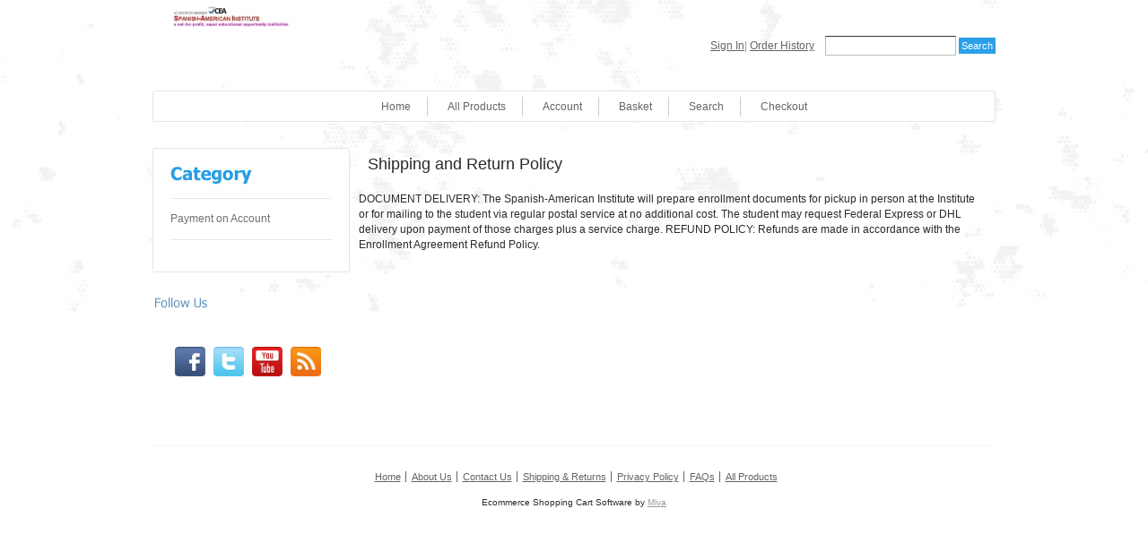

--- FILE ---
content_type: text/html
request_url: https://pay.sai2000.org/mm5/merchant.mvc?Screen=SARP&Session_ID=ae971c54f5fa681968104d176af34f9f
body_size: 3281
content:
<!DOCTYPE HTML><html><head><title>Pay Sai 2000: Shipping and Return Policy</title><base href="https://pay.sai2000.org/mm5/" /><meta http-equiv="Content-type" content="text/html;charset=UTF-8" /><link type="text/css" media="all" rel="stylesheet" href="css/00000001/cssui.css?T=e85631c2" data-resource-group="css_list" data-resource-code="cssui" /><style type="text/css">#free-shipping { display: none } #header { background-image: url("graphics/00000001/saiLogoCEAonly_940x154.jpg") } #logo a { background-image: url("graphics/00000001/AccreditOneImageLogo_177x44.jpg") }</style><script type="text/javascript">
var MMThemeBreakpoints =
[
{
"code":	"mobile",
"name":	"Mobile",
"start":	{
"unit": "px",
"value": ""
}
,
"end":	{
"unit": "em",
"value": "39.999"
}
}
,{
"code":	"tablet",
"name":	"Tablet",
"start":	{
"unit": "px",
"value": ""
}
,
"end":	{
"unit": "em",
"value": "59.999"
}
}
];
</script>
<script type="text/javascript">
var json_url = "https:\/\/pay.sai2000.org\/mm5\/json.mvc\u003F";
var json_nosessionurl = "https:\/\/pay.sai2000.org\/mm5\/json.mvc\u003F";
var Store_Code = "SAI";
</script>
<script type="text/javascript" src="https://pay.sai2000.org/mm5/clientside.mvc?T=7dbba980&amp;Filename=ajax.js" integrity="sha512-hBYAAq3Edaymi0ELd4oY1JQXKed1b6ng0Ix9vNMtHrWb3FO0tDeoQ95Y/KM5z3XmxcibnvbVujqgLQn/gKBRhA==" crossorigin="anonymous"></script>
<script type="text/javascript" src="https://pay.sai2000.org/mm5/clientside.mvc?T=7dbba980&amp;Filename=runtime_ui.js" integrity="sha512-ZIZBhU8Ftvfk9pHoUdkXEXY8RZppw5nTJnFsMqX+3ViPliSA/Y5WRa+eK3vIHZQfqf3R/SXEVS1DJTjmKgVOOw==" crossorigin="anonymous"></script>
<script type="text/javascript" src="https://pay.sai2000.org/mm5/clientside.mvc?T=7dbba980&amp;Module_Code=cmp-cssui-searchfield&amp;Filename=runtime.js" integrity="sha512-GT3fQyjPOh3ZvhBeXjc3+okpwb4DpByCirgPrWz6TaihplxQROYh7ilw9bj4wu+hbLgToqAFQuw3SCRJjmGcGQ==" crossorigin="anonymous"></script>
<script type="text/javascript">
var MMSearchField_Search_URL_sep = "https:\/\/pay.sai2000.org\/mm5\/merchant.mvc\u003FScreen\u003DSRCH\u0026Session_ID\u003Dc5ee5980ff107bef53a8fcbb5cd473d6\u0026Search=";
(function( obj, eventType, fn )
{
if ( obj.addEventListener )
{
obj.addEventListener( eventType, fn, false );
}
else if ( obj.attachEvent )
{
obj.attachEvent( 'on' + eventType, fn );
}
})( window, 'mmsearchfield_override', function()
{
MMSearchField.prototype.onMenuAppendHeader = function(){return null;}MMSearchField.prototype.onMenuAppendItem = function( data ){var span;span = newElement( 'span', null, null, null );span.innerHTML = data;return span;}MMSearchField.prototype.onMenuAppendStoreSearch = function( search_value ){var item;item = newElement( 'div', { 'class': 'mm_searchfield_menuitem mm_searchfield_menuitem_storesearch' }, null, null );item.element_text = newTextNode( 'Search store for product "' + search_value + '"', item );return item;}MMSearchField.prototype.onFocus = function( e ) { ; };MMSearchField.prototype.onBlur = function( e ) { ; };
} );
</script>
<link type="text/css" media="all" rel="stylesheet" href="css/00000001/readytheme.css?T=67e5e3f7" data-resource-group="modules" data-resource-code="readytheme" /><link type="text/css" media="all" rel="stylesheet" integrity="sha256-lWOXBr8vqpiy3pliCN1FmPIYkHdcr8Y0nc2BRMranrA= sha384-0K5gx4GPe3B0+RaqthenpKbJBAscHbhUuTd+ZmjJoHkRs98Ms3Pm2S4BvJqkmBdh sha512-wrhf+QxqNNvI+O73Y1XxplLd/Bt2GG2kDlyCGfeByKkupyZlAKZKAHXE2TM9/awtFar6eWl+W9hNO6Mz2QrA6Q==" crossorigin="anonymous" href="https://pay.sai2000.org/mm5/json.mvc?Store_Code=SAI&amp;Function=CSSResource_Output&amp;CSSResource_Code=mm-theme-styles&T=25c8870b" data-resource-group="modules" data-resource-code="mm-theme-styles" /></head><body class="SARP"> <div id="site-container"><div id="global-header"><div id="search"><form method="post" action="http://pay.sai2000.org/mm5/merchant.mvc?Session_ID=c5ee5980ff107bef53a8fcbb5cd473d6&Screen=SRCH"><input type="hidden" name="Store_Code" value="SAI" /><input type="text" name="Search" id="searchfield" value="" class="textfield" /><input type="submit" value="Search" class="button" /></form></div><div id="header-links"><a href="https://pay.sai2000.org/mm5/merchant.mvc?Screen=LOGN&amp;Session_ID=c5ee5980ff107bef53a8fcbb5cd473d6">Sign In</a><span class="grey">|</span><a href="https://pay.sai2000.org/mm5/merchant.mvc?Screen=ORHL&amp;Session_ID=c5ee5980ff107bef53a8fcbb5cd473d6">Order History</a></div><div id="logo"><a href="https://pay.sai2000.org/mm5/merchant.mvc?Screen=SFNT&amp;Session_ID=c5ee5980ff107bef53a8fcbb5cd473d6"></a></div></div><div id="navigation-bar"><ul><li class="navigation-item-off first-child" id="nav-checkout"><div class="item-left-side"><div class="item-right-side"><a href="https://pay.sai2000.org/mm5/merchant.mvc?Screen=OINF&amp;Session_ID=c5ee5980ff107bef53a8fcbb5cd473d6">Checkout</a></div></div></li><li class="navigation-item-off" id="nav-search"><div class="item-left-side"><div class="item-right-side"><a href="https://pay.sai2000.org/mm5/merchant.mvc?Screen=SRCH&amp;Session_ID=c5ee5980ff107bef53a8fcbb5cd473d6">Search</a></div></div></li><li class="navigation-item-off" id="nav-basket"><div class="item-left-side"><div class="item-right-side"><a href="https://pay.sai2000.org/mm5/merchant.mvc?Screen=BASK&amp;Session_ID=c5ee5980ff107bef53a8fcbb5cd473d6">Basket</a></div></div></li><li class="navigation-item-off" id="nav-account"><div class="item-left-side"><div class="item-right-side"><a href="https://pay.sai2000.org/mm5/merchant.mvc?Screen=LOGN&amp;Session_ID=c5ee5980ff107bef53a8fcbb5cd473d6">Account</a></div></div></li><li class="navigation-item-off" id="nav-all-products"><div class="item-left-side"><div class="item-right-side"><a href="https://pay.sai2000.org/mm5/merchant.mvc?Screen=PLST&amp;Session_ID=c5ee5980ff107bef53a8fcbb5cd473d6">All Products</a></div></div></li><li class="navigation-item-off" id="nav-storefront"><div class="item-left-side"><div class="item-right-side"><a href="https://pay.sai2000.org/mm5/merchant.mvc?Screen=SFNT&amp;Session_ID=c5ee5980ff107bef53a8fcbb5cd473d6">Home</a></div></div></li></ul></div><table id="content-container"><tr><td id="left-navigation"><div id="category-tree-header"></div><div id="category-tree-top-image"><div id="category-tree-bottom-image"><div id="category-tree"><div class="level-1"><a href="https://pay.sai2000.org/mm5/merchant.mvc?Screen=CTGY&amp;Category_Code=0001&amp;Session_ID=c5ee5980ff107bef53a8fcbb5cd473d6">Payment on Account</a></div></div></div></div><div id="category-tree-footer"><!-- Social Media Icons--><a href="http://www.facebook.com/" target="_blank"><img src="/images/facebook.jpg" class="social-icons" title="facebook" alt="facebook"/></a><a href="http://www.twitter.com/" target="_blank"><img src="/images/twitter.jpg" class="social-icons" title="twitter" alt="twitter"/></a><a href="http://www.youtube.com/user/" target="_blank"><img src="/images/youtube.jpg" class="social-icons" alt="YouTube" title="YouTube"/></a><a href="https://studentclubblog.blogspot.com/?view=mosaic" target="_blank"><img src="/images/blogger.jpg" class="social-icons" title="Blog" alt="Blog"/></a></div></td><td id="main-content"><div id="page-header"></div><h1>Shipping and Return Policy</h1>DOCUMENT DELIVERY:The Spanish-American Institute will prepare enrollment documents for pickup in person at theInstitute or for mailing to the student via regular postal service at no additional cost.The student may request Federal Express or DHL delivery upon payment of those charges plusa service charge. REFUND POLICY:Refunds are made in accordance with the Enrollment Agreement Refund Policy.<div id="page-footer"></div></td></tr></table><div id="bottom-wrap"></div><div id="global-footer"><div id="footer-links"><ul><li class="first-child"><a href="https://pay.sai2000.org/mm5/merchant.mvc?Screen=SFNT&amp;Session_ID=c5ee5980ff107bef53a8fcbb5cd473d6">Home</a></li><li><a href="https://pay.sai2000.org/mm5/merchant.mvc?Screen=ABUS&amp;Session_ID=c5ee5980ff107bef53a8fcbb5cd473d6">About Us</a></li><li><a href="https://pay.sai2000.org/mm5/merchant.mvc?Screen=CTUS&amp;Session_ID=c5ee5980ff107bef53a8fcbb5cd473d6">Contact Us</a></li><li><a href="https://pay.sai2000.org/mm5/merchant.mvc?Screen=SARP&amp;Session_ID=c5ee5980ff107bef53a8fcbb5cd473d6">Shipping &amp; Returns</a></li><li><a href="https://pay.sai2000.org/mm5/merchant.mvc?Screen=PRPO&amp;Session_ID=c5ee5980ff107bef53a8fcbb5cd473d6">Privacy Policy</a></li><li><a href="https://pay.sai2000.org/mm5/merchant.mvc?Screen=FAQS&amp;Session_ID=c5ee5980ff107bef53a8fcbb5cd473d6">FAQs</a></li><li><a href="https://pay.sai2000.org/mm5/merchant.mvc?Screen=PLST&amp;Session_ID=c5ee5980ff107bef53a8fcbb5cd473d6">All Products</a></li><li id="footer-sitemap-link"><a href="https://pay.sai2000.org/mm5/merchant.mvc?Screen=SMAP&amp;Session_ID=c5ee5980ff107bef53a8fcbb5cd473d6">Sitemap</a></li></ul></div><div id="miva-link">Ecommerce Shopping Cart Software by <a target="_blank" rel="nofollow" href="http://www.miva.com">Miva</a></div>
<script type="text/javascript">
var Product_Code = '';
var Screen = 'SARP';
</script>
<script type="text/javascript">var _gaq = _gaq || [];_gaq.push(['_setAccount', '376-237-0029']);_gaq.push(['_trackPageview', '\/mm5\/merchant.mvc\u003FScreen\u003DSARP\u0026Session_ID\u003Dc5ee5980ff107bef53a8fcbb5cd473d6']);(function(){var ga = document.createElement('script'); ga.type = 'text/javascript'; ga.async = true;ga.src = ('https:' == document.location.protocol ? 'https://ssl' : 'http://www') + '.google-analytics.com/ga.js';var s = document.getElementsByTagName('script')[0]; s.parentNode.insertBefore(ga, s);})();</script></div></div></body></html>